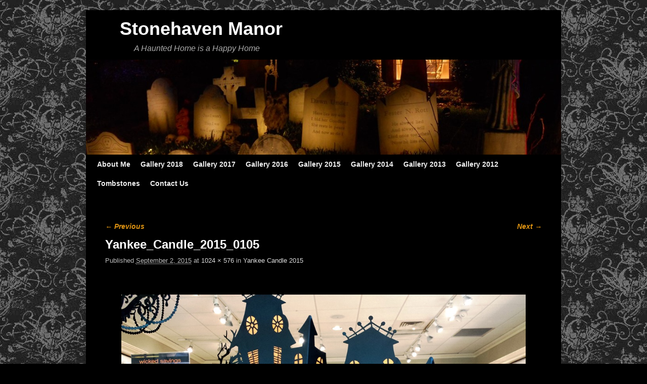

--- FILE ---
content_type: text/html; charset=UTF-8
request_url: https://stonehavenmanor.net/yankee-candle-2015/yankee_candle_2015_0105/
body_size: 11300
content:
<!DOCTYPE html>
<!--[if IE 7]>	<html id="ie7" lang="en-US"> <![endif]-->
<!--[if IE 8]>	<html id="ie8" lang="en-US"> <![endif]-->
<!--[if IE 9]>	<html id="ie9" lang="en-US"> <![endif]-->
<!--[if !(IE 6) | !(IE 7) | !(IE 8) ] | !(IE 9) ><!-->	<html lang="en-US"> <!--<![endif]-->
<head>
<meta charset="UTF-8" />
<meta name='viewport' content='width=device-width, initial-scale=1.0, maximum-scale=2.0, user-scalable=yes' />
<title>Yankee_Candle_2015_0105 - Stonehaven Manor</title>

<link rel="profile" href="http://gmpg.org/xfn/11" />
<link rel="pingback" href="https://stonehavenmanor.net/xmlrpc.php" />
<!--[if lt IE 9]>
<script src="https://stonehavenmanor.net/wp-content/themes/weaver-ii/js/html5.js" type="text/javascript"></script>
<![endif]-->

<script type="text/javascript">var weaverIsMobile=false;var weaverIsSimMobile=false;var weaverIsStacked=false;var weaverThemeWidth=940;var weaverMenuThreshold=640;var weaverHideMenuBar=false;var weaverMobileDisabled=false;var weaverFlowToBottom=false;var weaverHideTooltip=false;var weaverUseSuperfish=false;</script>
<meta name='robots' content='index, follow, max-image-preview:large, max-snippet:-1, max-video-preview:-1' />

	<!-- This site is optimized with the Yoast SEO plugin v26.6 - https://yoast.com/wordpress/plugins/seo/ -->
	<link rel="canonical" href="https://stonehavenmanor.net/yankee-candle-2015/yankee_candle_2015_0105/" />
	<meta property="og:locale" content="en_US" />
	<meta property="og:type" content="article" />
	<meta property="og:title" content="Yankee_Candle_2015_0105 - Stonehaven Manor" />
	<meta property="og:description" content="spread rumors about me......FacebookGoogleLinkedinPinterestTwitterEmail" />
	<meta property="og:url" content="https://stonehavenmanor.net/yankee-candle-2015/yankee_candle_2015_0105/" />
	<meta property="og:site_name" content="Stonehaven Manor" />
	<meta property="article:publisher" content="https://www.facebook.com/stonehavenhaunt/" />
	<meta property="article:modified_time" content="2015-09-02T22:42:05+00:00" />
	<meta property="og:image" content="https://stonehavenmanor.net/yankee-candle-2015/yankee_candle_2015_0105" />
	<meta property="og:image:width" content="1024" />
	<meta property="og:image:height" content="576" />
	<meta property="og:image:type" content="image/jpeg" />
	<meta name="twitter:card" content="summary_large_image" />
	<script type="application/ld+json" class="yoast-schema-graph">{"@context":"https://schema.org","@graph":[{"@type":"WebPage","@id":"https://stonehavenmanor.net/yankee-candle-2015/yankee_candle_2015_0105/","url":"https://stonehavenmanor.net/yankee-candle-2015/yankee_candle_2015_0105/","name":"Yankee_Candle_2015_0105 - Stonehaven Manor","isPartOf":{"@id":"https://stonehavenmanor.net/#website"},"primaryImageOfPage":{"@id":"https://stonehavenmanor.net/yankee-candle-2015/yankee_candle_2015_0105/#primaryimage"},"image":{"@id":"https://stonehavenmanor.net/yankee-candle-2015/yankee_candle_2015_0105/#primaryimage"},"thumbnailUrl":"https://stonehavenmanor.net/wp-content/uploads/2015/09/Yankee_Candle_2015_0105.jpg","datePublished":"2015-09-02T22:29:30+00:00","dateModified":"2015-09-02T22:42:05+00:00","breadcrumb":{"@id":"https://stonehavenmanor.net/yankee-candle-2015/yankee_candle_2015_0105/#breadcrumb"},"inLanguage":"en-US","potentialAction":[{"@type":"ReadAction","target":["https://stonehavenmanor.net/yankee-candle-2015/yankee_candle_2015_0105/"]}]},{"@type":"ImageObject","inLanguage":"en-US","@id":"https://stonehavenmanor.net/yankee-candle-2015/yankee_candle_2015_0105/#primaryimage","url":"https://stonehavenmanor.net/wp-content/uploads/2015/09/Yankee_Candle_2015_0105.jpg","contentUrl":"https://stonehavenmanor.net/wp-content/uploads/2015/09/Yankee_Candle_2015_0105.jpg","width":1024,"height":576},{"@type":"BreadcrumbList","@id":"https://stonehavenmanor.net/yankee-candle-2015/yankee_candle_2015_0105/#breadcrumb","itemListElement":[{"@type":"ListItem","position":1,"name":"Home","item":"https://stonehavenmanor.net/"},{"@type":"ListItem","position":2,"name":"Yankee Candle 2015","item":"https://stonehavenmanor.net/yankee-candle-2015/"},{"@type":"ListItem","position":3,"name":"Yankee_Candle_2015_0105"}]},{"@type":"WebSite","@id":"https://stonehavenmanor.net/#website","url":"https://stonehavenmanor.net/","name":"Stonehaven Manor","description":"A Haunted Home is a Happy Home","potentialAction":[{"@type":"SearchAction","target":{"@type":"EntryPoint","urlTemplate":"https://stonehavenmanor.net/?s={search_term_string}"},"query-input":{"@type":"PropertyValueSpecification","valueRequired":true,"valueName":"search_term_string"}}],"inLanguage":"en-US"}]}</script>
	<!-- / Yoast SEO plugin. -->


<link rel="alternate" type="application/rss+xml" title="Stonehaven Manor &raquo; Feed" href="https://stonehavenmanor.net/feed/" />
<link rel="alternate" type="application/rss+xml" title="Stonehaven Manor &raquo; Comments Feed" href="https://stonehavenmanor.net/comments/feed/" />
<link rel="alternate" type="application/rss+xml" title="Stonehaven Manor &raquo; Yankee_Candle_2015_0105 Comments Feed" href="https://stonehavenmanor.net/yankee-candle-2015/yankee_candle_2015_0105/feed/" />
<link rel="alternate" title="oEmbed (JSON)" type="application/json+oembed" href="https://stonehavenmanor.net/wp-json/oembed/1.0/embed?url=https%3A%2F%2Fstonehavenmanor.net%2Fyankee-candle-2015%2Fyankee_candle_2015_0105%2F" />
<link rel="alternate" title="oEmbed (XML)" type="text/xml+oembed" href="https://stonehavenmanor.net/wp-json/oembed/1.0/embed?url=https%3A%2F%2Fstonehavenmanor.net%2Fyankee-candle-2015%2Fyankee_candle_2015_0105%2F&#038;format=xml" />
<style id='wp-img-auto-sizes-contain-inline-css' type='text/css'>
img:is([sizes=auto i],[sizes^="auto," i]){contain-intrinsic-size:3000px 1500px}
/*# sourceURL=wp-img-auto-sizes-contain-inline-css */
</style>
<link rel='stylesheet' id='weaverii-main-style-sheet-css' href='https://stonehavenmanor.net/wp-content/themes/weaver-ii/style.min.css?ver=1.3.8' type='text/css' media='all' />
<link rel='stylesheet' id='weaverii-mobile-style-sheet-css' href='https://stonehavenmanor.net/wp-content/themes/weaver-ii/style-mobile.min.css?ver=1.3.8' type='text/css' media='all' />
<style id='wp-emoji-styles-inline-css' type='text/css'>

	img.wp-smiley, img.emoji {
		display: inline !important;
		border: none !important;
		box-shadow: none !important;
		height: 1em !important;
		width: 1em !important;
		margin: 0 0.07em !important;
		vertical-align: -0.1em !important;
		background: none !important;
		padding: 0 !important;
	}
/*# sourceURL=wp-emoji-styles-inline-css */
</style>
<style id='wp-block-library-inline-css' type='text/css'>
:root{--wp-block-synced-color:#7a00df;--wp-block-synced-color--rgb:122,0,223;--wp-bound-block-color:var(--wp-block-synced-color);--wp-editor-canvas-background:#ddd;--wp-admin-theme-color:#007cba;--wp-admin-theme-color--rgb:0,124,186;--wp-admin-theme-color-darker-10:#006ba1;--wp-admin-theme-color-darker-10--rgb:0,107,160.5;--wp-admin-theme-color-darker-20:#005a87;--wp-admin-theme-color-darker-20--rgb:0,90,135;--wp-admin-border-width-focus:2px}@media (min-resolution:192dpi){:root{--wp-admin-border-width-focus:1.5px}}.wp-element-button{cursor:pointer}:root .has-very-light-gray-background-color{background-color:#eee}:root .has-very-dark-gray-background-color{background-color:#313131}:root .has-very-light-gray-color{color:#eee}:root .has-very-dark-gray-color{color:#313131}:root .has-vivid-green-cyan-to-vivid-cyan-blue-gradient-background{background:linear-gradient(135deg,#00d084,#0693e3)}:root .has-purple-crush-gradient-background{background:linear-gradient(135deg,#34e2e4,#4721fb 50%,#ab1dfe)}:root .has-hazy-dawn-gradient-background{background:linear-gradient(135deg,#faaca8,#dad0ec)}:root .has-subdued-olive-gradient-background{background:linear-gradient(135deg,#fafae1,#67a671)}:root .has-atomic-cream-gradient-background{background:linear-gradient(135deg,#fdd79a,#004a59)}:root .has-nightshade-gradient-background{background:linear-gradient(135deg,#330968,#31cdcf)}:root .has-midnight-gradient-background{background:linear-gradient(135deg,#020381,#2874fc)}:root{--wp--preset--font-size--normal:16px;--wp--preset--font-size--huge:42px}.has-regular-font-size{font-size:1em}.has-larger-font-size{font-size:2.625em}.has-normal-font-size{font-size:var(--wp--preset--font-size--normal)}.has-huge-font-size{font-size:var(--wp--preset--font-size--huge)}.has-text-align-center{text-align:center}.has-text-align-left{text-align:left}.has-text-align-right{text-align:right}.has-fit-text{white-space:nowrap!important}#end-resizable-editor-section{display:none}.aligncenter{clear:both}.items-justified-left{justify-content:flex-start}.items-justified-center{justify-content:center}.items-justified-right{justify-content:flex-end}.items-justified-space-between{justify-content:space-between}.screen-reader-text{border:0;clip-path:inset(50%);height:1px;margin:-1px;overflow:hidden;padding:0;position:absolute;width:1px;word-wrap:normal!important}.screen-reader-text:focus{background-color:#ddd;clip-path:none;color:#444;display:block;font-size:1em;height:auto;left:5px;line-height:normal;padding:15px 23px 14px;text-decoration:none;top:5px;width:auto;z-index:100000}html :where(.has-border-color){border-style:solid}html :where([style*=border-top-color]){border-top-style:solid}html :where([style*=border-right-color]){border-right-style:solid}html :where([style*=border-bottom-color]){border-bottom-style:solid}html :where([style*=border-left-color]){border-left-style:solid}html :where([style*=border-width]){border-style:solid}html :where([style*=border-top-width]){border-top-style:solid}html :where([style*=border-right-width]){border-right-style:solid}html :where([style*=border-bottom-width]){border-bottom-style:solid}html :where([style*=border-left-width]){border-left-style:solid}html :where(img[class*=wp-image-]){height:auto;max-width:100%}:where(figure){margin:0 0 1em}html :where(.is-position-sticky){--wp-admin--admin-bar--position-offset:var(--wp-admin--admin-bar--height,0px)}@media screen and (max-width:600px){html :where(.is-position-sticky){--wp-admin--admin-bar--position-offset:0px}}

/*# sourceURL=wp-block-library-inline-css */
</style><style id='global-styles-inline-css' type='text/css'>
:root{--wp--preset--aspect-ratio--square: 1;--wp--preset--aspect-ratio--4-3: 4/3;--wp--preset--aspect-ratio--3-4: 3/4;--wp--preset--aspect-ratio--3-2: 3/2;--wp--preset--aspect-ratio--2-3: 2/3;--wp--preset--aspect-ratio--16-9: 16/9;--wp--preset--aspect-ratio--9-16: 9/16;--wp--preset--color--black: #000000;--wp--preset--color--cyan-bluish-gray: #abb8c3;--wp--preset--color--white: #ffffff;--wp--preset--color--pale-pink: #f78da7;--wp--preset--color--vivid-red: #cf2e2e;--wp--preset--color--luminous-vivid-orange: #ff6900;--wp--preset--color--luminous-vivid-amber: #fcb900;--wp--preset--color--light-green-cyan: #7bdcb5;--wp--preset--color--vivid-green-cyan: #00d084;--wp--preset--color--pale-cyan-blue: #8ed1fc;--wp--preset--color--vivid-cyan-blue: #0693e3;--wp--preset--color--vivid-purple: #9b51e0;--wp--preset--gradient--vivid-cyan-blue-to-vivid-purple: linear-gradient(135deg,rgb(6,147,227) 0%,rgb(155,81,224) 100%);--wp--preset--gradient--light-green-cyan-to-vivid-green-cyan: linear-gradient(135deg,rgb(122,220,180) 0%,rgb(0,208,130) 100%);--wp--preset--gradient--luminous-vivid-amber-to-luminous-vivid-orange: linear-gradient(135deg,rgb(252,185,0) 0%,rgb(255,105,0) 100%);--wp--preset--gradient--luminous-vivid-orange-to-vivid-red: linear-gradient(135deg,rgb(255,105,0) 0%,rgb(207,46,46) 100%);--wp--preset--gradient--very-light-gray-to-cyan-bluish-gray: linear-gradient(135deg,rgb(238,238,238) 0%,rgb(169,184,195) 100%);--wp--preset--gradient--cool-to-warm-spectrum: linear-gradient(135deg,rgb(74,234,220) 0%,rgb(151,120,209) 20%,rgb(207,42,186) 40%,rgb(238,44,130) 60%,rgb(251,105,98) 80%,rgb(254,248,76) 100%);--wp--preset--gradient--blush-light-purple: linear-gradient(135deg,rgb(255,206,236) 0%,rgb(152,150,240) 100%);--wp--preset--gradient--blush-bordeaux: linear-gradient(135deg,rgb(254,205,165) 0%,rgb(254,45,45) 50%,rgb(107,0,62) 100%);--wp--preset--gradient--luminous-dusk: linear-gradient(135deg,rgb(255,203,112) 0%,rgb(199,81,192) 50%,rgb(65,88,208) 100%);--wp--preset--gradient--pale-ocean: linear-gradient(135deg,rgb(255,245,203) 0%,rgb(182,227,212) 50%,rgb(51,167,181) 100%);--wp--preset--gradient--electric-grass: linear-gradient(135deg,rgb(202,248,128) 0%,rgb(113,206,126) 100%);--wp--preset--gradient--midnight: linear-gradient(135deg,rgb(2,3,129) 0%,rgb(40,116,252) 100%);--wp--preset--font-size--small: 13px;--wp--preset--font-size--medium: 20px;--wp--preset--font-size--large: 36px;--wp--preset--font-size--x-large: 42px;--wp--preset--spacing--20: 0.44rem;--wp--preset--spacing--30: 0.67rem;--wp--preset--spacing--40: 1rem;--wp--preset--spacing--50: 1.5rem;--wp--preset--spacing--60: 2.25rem;--wp--preset--spacing--70: 3.38rem;--wp--preset--spacing--80: 5.06rem;--wp--preset--shadow--natural: 6px 6px 9px rgba(0, 0, 0, 0.2);--wp--preset--shadow--deep: 12px 12px 50px rgba(0, 0, 0, 0.4);--wp--preset--shadow--sharp: 6px 6px 0px rgba(0, 0, 0, 0.2);--wp--preset--shadow--outlined: 6px 6px 0px -3px rgb(255, 255, 255), 6px 6px rgb(0, 0, 0);--wp--preset--shadow--crisp: 6px 6px 0px rgb(0, 0, 0);}:where(.is-layout-flex){gap: 0.5em;}:where(.is-layout-grid){gap: 0.5em;}body .is-layout-flex{display: flex;}.is-layout-flex{flex-wrap: wrap;align-items: center;}.is-layout-flex > :is(*, div){margin: 0;}body .is-layout-grid{display: grid;}.is-layout-grid > :is(*, div){margin: 0;}:where(.wp-block-columns.is-layout-flex){gap: 2em;}:where(.wp-block-columns.is-layout-grid){gap: 2em;}:where(.wp-block-post-template.is-layout-flex){gap: 1.25em;}:where(.wp-block-post-template.is-layout-grid){gap: 1.25em;}.has-black-color{color: var(--wp--preset--color--black) !important;}.has-cyan-bluish-gray-color{color: var(--wp--preset--color--cyan-bluish-gray) !important;}.has-white-color{color: var(--wp--preset--color--white) !important;}.has-pale-pink-color{color: var(--wp--preset--color--pale-pink) !important;}.has-vivid-red-color{color: var(--wp--preset--color--vivid-red) !important;}.has-luminous-vivid-orange-color{color: var(--wp--preset--color--luminous-vivid-orange) !important;}.has-luminous-vivid-amber-color{color: var(--wp--preset--color--luminous-vivid-amber) !important;}.has-light-green-cyan-color{color: var(--wp--preset--color--light-green-cyan) !important;}.has-vivid-green-cyan-color{color: var(--wp--preset--color--vivid-green-cyan) !important;}.has-pale-cyan-blue-color{color: var(--wp--preset--color--pale-cyan-blue) !important;}.has-vivid-cyan-blue-color{color: var(--wp--preset--color--vivid-cyan-blue) !important;}.has-vivid-purple-color{color: var(--wp--preset--color--vivid-purple) !important;}.has-black-background-color{background-color: var(--wp--preset--color--black) !important;}.has-cyan-bluish-gray-background-color{background-color: var(--wp--preset--color--cyan-bluish-gray) !important;}.has-white-background-color{background-color: var(--wp--preset--color--white) !important;}.has-pale-pink-background-color{background-color: var(--wp--preset--color--pale-pink) !important;}.has-vivid-red-background-color{background-color: var(--wp--preset--color--vivid-red) !important;}.has-luminous-vivid-orange-background-color{background-color: var(--wp--preset--color--luminous-vivid-orange) !important;}.has-luminous-vivid-amber-background-color{background-color: var(--wp--preset--color--luminous-vivid-amber) !important;}.has-light-green-cyan-background-color{background-color: var(--wp--preset--color--light-green-cyan) !important;}.has-vivid-green-cyan-background-color{background-color: var(--wp--preset--color--vivid-green-cyan) !important;}.has-pale-cyan-blue-background-color{background-color: var(--wp--preset--color--pale-cyan-blue) !important;}.has-vivid-cyan-blue-background-color{background-color: var(--wp--preset--color--vivid-cyan-blue) !important;}.has-vivid-purple-background-color{background-color: var(--wp--preset--color--vivid-purple) !important;}.has-black-border-color{border-color: var(--wp--preset--color--black) !important;}.has-cyan-bluish-gray-border-color{border-color: var(--wp--preset--color--cyan-bluish-gray) !important;}.has-white-border-color{border-color: var(--wp--preset--color--white) !important;}.has-pale-pink-border-color{border-color: var(--wp--preset--color--pale-pink) !important;}.has-vivid-red-border-color{border-color: var(--wp--preset--color--vivid-red) !important;}.has-luminous-vivid-orange-border-color{border-color: var(--wp--preset--color--luminous-vivid-orange) !important;}.has-luminous-vivid-amber-border-color{border-color: var(--wp--preset--color--luminous-vivid-amber) !important;}.has-light-green-cyan-border-color{border-color: var(--wp--preset--color--light-green-cyan) !important;}.has-vivid-green-cyan-border-color{border-color: var(--wp--preset--color--vivid-green-cyan) !important;}.has-pale-cyan-blue-border-color{border-color: var(--wp--preset--color--pale-cyan-blue) !important;}.has-vivid-cyan-blue-border-color{border-color: var(--wp--preset--color--vivid-cyan-blue) !important;}.has-vivid-purple-border-color{border-color: var(--wp--preset--color--vivid-purple) !important;}.has-vivid-cyan-blue-to-vivid-purple-gradient-background{background: var(--wp--preset--gradient--vivid-cyan-blue-to-vivid-purple) !important;}.has-light-green-cyan-to-vivid-green-cyan-gradient-background{background: var(--wp--preset--gradient--light-green-cyan-to-vivid-green-cyan) !important;}.has-luminous-vivid-amber-to-luminous-vivid-orange-gradient-background{background: var(--wp--preset--gradient--luminous-vivid-amber-to-luminous-vivid-orange) !important;}.has-luminous-vivid-orange-to-vivid-red-gradient-background{background: var(--wp--preset--gradient--luminous-vivid-orange-to-vivid-red) !important;}.has-very-light-gray-to-cyan-bluish-gray-gradient-background{background: var(--wp--preset--gradient--very-light-gray-to-cyan-bluish-gray) !important;}.has-cool-to-warm-spectrum-gradient-background{background: var(--wp--preset--gradient--cool-to-warm-spectrum) !important;}.has-blush-light-purple-gradient-background{background: var(--wp--preset--gradient--blush-light-purple) !important;}.has-blush-bordeaux-gradient-background{background: var(--wp--preset--gradient--blush-bordeaux) !important;}.has-luminous-dusk-gradient-background{background: var(--wp--preset--gradient--luminous-dusk) !important;}.has-pale-ocean-gradient-background{background: var(--wp--preset--gradient--pale-ocean) !important;}.has-electric-grass-gradient-background{background: var(--wp--preset--gradient--electric-grass) !important;}.has-midnight-gradient-background{background: var(--wp--preset--gradient--midnight) !important;}.has-small-font-size{font-size: var(--wp--preset--font-size--small) !important;}.has-medium-font-size{font-size: var(--wp--preset--font-size--medium) !important;}.has-large-font-size{font-size: var(--wp--preset--font-size--large) !important;}.has-x-large-font-size{font-size: var(--wp--preset--font-size--x-large) !important;}
/*# sourceURL=global-styles-inline-css */
</style>

<style id='classic-theme-styles-inline-css' type='text/css'>
/*! This file is auto-generated */
.wp-block-button__link{color:#fff;background-color:#32373c;border-radius:9999px;box-shadow:none;text-decoration:none;padding:calc(.667em + 2px) calc(1.333em + 2px);font-size:1.125em}.wp-block-file__button{background:#32373c;color:#fff;text-decoration:none}
/*# sourceURL=/wp-includes/css/classic-themes.min.css */
</style>
<link rel='stylesheet' id='simple-share-buttons-adder-ssba-css' href='https://stonehavenmanor.net/wp-content/plugins/simple-share-buttons-adder/css/ssba.css?ver=1758761926' type='text/css' media='all' />
<style id='simple-share-buttons-adder-ssba-inline-css' type='text/css'>
	.ssba {
									
									
									
									
								}
								.ssba img
								{
									width: 35px !important;
									padding: 6px;
									border:  0;
									box-shadow: none !important;
									display: inline !important;
									vertical-align: middle;
									box-sizing: unset;
								}

								.ssba-classic-2 .ssbp-text {
									display: none!important;
								}

								.ssba .fb-save
								{
								padding: 6px;
								line-height: 30px; }
								.ssba, .ssba a
								{
									text-decoration:none;
									background: none;
									font-family: Indie Flower;
									font-size: 20px;
									
									
								}
								

			   #ssba-bar-2 .ssbp-bar-list {
					max-width: 48px !important;;
			   }
			   #ssba-bar-2 .ssbp-bar-list li a {height: 48px !important; width: 48px !important; 
				}
				#ssba-bar-2 .ssbp-bar-list li a:hover {
				}

				#ssba-bar-2 .ssbp-bar-list li a svg,
				 #ssba-bar-2 .ssbp-bar-list li a svg path, .ssbp-bar-list li a.ssbp-surfingbird span:not(.color-icon) svg polygon {line-height: 48px !important;; font-size: 18px;}
				#ssba-bar-2 .ssbp-bar-list li a:hover svg,
				 #ssba-bar-2 .ssbp-bar-list li a:hover svg path, .ssbp-bar-list li a.ssbp-surfingbird span:not(.color-icon) svg polygon {}
				#ssba-bar-2 .ssbp-bar-list li {
				margin: 0px 0!important;
				}@media only screen and ( max-width: 750px ) {
				#ssba-bar-2 {
				display: block;
				}
			}
/*# sourceURL=simple-share-buttons-adder-ssba-inline-css */
</style>
<script type="text/javascript" src="https://stonehavenmanor.net/wp-includes/js/jquery/jquery.min.js?ver=3.7.1" id="jquery-core-js"></script>
<script type="text/javascript" src="https://stonehavenmanor.net/wp-includes/js/jquery/jquery-migrate.min.js?ver=3.4.1" id="jquery-migrate-js"></script>
<script type="text/javascript" id="weaverJSLib-js-extra">
/* <![CDATA[ */
var weaver_menu_params = {"selector":"li:has(ul) \u003E a","selector_leaf":"li li li:not(:has(ul)) \u003E a"};
//# sourceURL=weaverJSLib-js-extra
/* ]]> */
</script>
<script type="text/javascript" src="https://stonehavenmanor.net/wp-content/themes/weaver-ii/js/weaverjslib.min.js?ver=1.3.8" id="weaverJSLib-js"></script>
<link rel="https://api.w.org/" href="https://stonehavenmanor.net/wp-json/" /><link rel="alternate" title="JSON" type="application/json" href="https://stonehavenmanor.net/wp-json/wp/v2/media/989" /><link rel="EditURI" type="application/rsd+xml" title="RSD" href="https://stonehavenmanor.net/xmlrpc.php?rsd" />
<meta name="generator" content="WordPress 6.9" />
<link rel='shortlink' href='https://stonehavenmanor.net/?p=989' />

<!-- This site is using Weaver II 1.3.8 (52) subtheme: Black and White -->
<meta name="description" content=" Stonehaven Manor - Yes, I&#039;m THAT neighbor " />
<meta name="keywords" content="Stonehaven Manor blog, Stonehaven Manor" />
<style type="text/css">
/* Weaver II styles - Version 52 */
a {color:#DD9212;}
a:visited {color:#EEEEEE;}
a:hover {color:#AAAAAA;}
a:hover{text-decoration:underline;}
a{font-style:italic;}
.entry-title a {color:#FFFFFF;}
.entry-title a:visited {color:#FFFFFF;}
.entry-title a:hover{text-decoration:none;}
.entry-title a{font-style:normal;}
.entry-meta a, .entry-utility a {color:#DDDDDD;}
.entry-meta a:visited, .entry-utility a:visited {color:#EEEEEE;}
.entry-meta a:hover, .entry-utility a:hover {color:#AAAAAA;}
.entry-meta a:hover, .entry-utility a:hover{text-decoration:none;}
.entry-meta a, .entry-utility a{font-style:normal;}
.widget-area a {color:#DDDDDD;}
.widget-area a:visited {color:#EEEEEE;}
.widget-area a:hover {color:#AAAAAA;}
.widget-area a:hover{text-decoration:none;}
.widget-area a{font-style:normal;}
#infobar a:hover{text-decoration:none;}
#infobar a{font-style:normal;}
#colophon a:hover{text-decoration:none;}
#colophon a{font-style:normal;}
#wrapper{max-width:940px;}
#wrapper {padding: 0px;}
#sidebar_primary,.mobile_widget_area {background-color:#000000;}
#sidebar_right {background-color:#000000;}
#sidebar_left {background-color:#000000;}
.sidebar_top,.sidebar_extra {background-color:#000000;}
.sidebar_top,.sidebar_extra {border: 1px solid #363636;}
.sidebar_bottom {background-color:#000000;}
.sidebar_bottom {border: 1px solid #363636;}
#first,#second,#third,#fourth {background-color:#000000;}
#container_wrap.right-1-col{width:75.000%;} #sidebar_wrap_right.right-1-col{width:25.000%;}
#container_wrap.right-2-col,#container_wrap.right-2-col-bottom{width:67.000%;} #sidebar_wrap_right.right-2-col,#sidebar_wrap_right.right-2-col-bottom{width:33.000%;}
#container_wrap.left-1-col{width:75.000%;} #sidebar_wrap_left.left-1-col{width:25.000%;}
#container_wrap.left-2-col,#container_wrap.left-2-col-bottom{width:67.000%;} #sidebar_wrap_left.left-2-col,#sidebar_wrap_left.left-2-col-bottom{width:33.000%;}
#container_wrap{width:66.000%;} #sidebar_wrap_left{width:17.000%;} #sidebar_wrap_right{width:17.000%;}
#sidebar_wrap_2_left_left, #sidebar_wrap_2_right_left {width:54.000%;margin-right:1%;}
#sidebar_wrap_2_left_right, #sidebar_wrap_2_right_right {width:45.000%;}
#main {padding: 10px 0 0 0;}
.menu_bar a, .mobile_menu_bar a {font-weight:bold;}
.menu_bar, .menu_bar a,.menu_bar a:visited,.mobile_menu_bar a {color:#EEEEEE;}
.menu_bar li:hover > a, .menu_bar a:focus {background-color:#333333;}
.menu_bar li:hover > a, .menu_bar a:focus {color:#FFFFFF;}
.menu_bar ul ul a {background-color:#424242;}
.menu_bar ul ul a,.menu_bar ul ul a:visited {color:#EEEEEE;}
.menu_bar ul ul :hover > a {background-color:#333333;}
.menu_bar ul ul :hover > a {color:#FFFFFF;}
.menu_bar, .mobile_menu_bar {background-color:#000000;}
.mobile-menu-link {border-color:#EEEEEE;}
.widget-area .menu-vertical,.menu-vertical {clear:both;background:transparent;margin:0;width:100%;overflow:hidden;border-bottom:3px solid #EEEEEE;border-top:1px solid #EEEEEE;}
.widget-area .menu-vertical ul, .menu-vertical ul {margin: 0; padding: 0; list-style-type: none;  list-style-image:none;font-family: inherit;}
.widget-area .menu-vertical li a, .widget-area .menu-vertical a:visited, .menu-vertical li a, .menu-vertical a:visited {
color: #EEEEEE;  background-color: #000000; display: block !important; padding: 5px 10px; text-decoration: none; border-top:2px solid #EEEEEE;}
.widget-area .menu-vertical a:hover,.widget-area .menu-vertical a:focus, .menu-vertical a:hover,.menu-vertical a:focus {
color: #FFFFFF; background-color: #333333;text-decoration: none;}
.widget-area .menu-vertical ul ul li, .menu-vertical ul ul li { margin: 0; }
.widget-area .menu-vertical ul ul a,.menu-vertical ul ul a {color: #EEEEEE; background-color: #000000;
 display: block; padding: 4px 5px 4px 25px; text-decoration: none;border:0;
 border-top:1px solid #EEEEEE;}
.widget-area .menu-vertical ul ul a:hover,.menu-vertical ul ul a:hover {color: #FFFFFF; background-color: #333333; text-decoration: none;}
.widget-area .menu-vertical ul ul ul a,.menu-vertical ul ul ul a {padding: 4px 5px 4px 35px;}
.widget-area .menu-vertical ul ul ul a,.menu-vertical ul ul ul ul a {padding: 4px 5px 4px 45px;}
.widget-area .menu-vertical ul ul ul ul a,.menu-vertical ul ul ul ul ul a {padding: 4px 5px 4px 55px;}
.menu_bar .current_page_item > a, .menu_bar .current-menu-item > a, .menu_bar .current-cat > a, .menu_bar .current_page_ancestor > a,.menu-vertical .current_page_item > a, .menu-vertical .current-menu-item > a, .menu-vertical .current-cat > a, .menu-vertical .current_page_ancestor > a, .widget-area .menu-vertical .current_page_item > a, .widget-area .menu-vertical .current-menu-item > a, .widget-area .menu-vertical .current-cat > a, .widget-area .menu-vertical .current_page_ancestor > a {color:#BABABA !important;}
#content, .entry-content h1, .entry-content h2 {color:#FFFFFF;}
#content h1, #content h2, #content h3, #content h4, #content h5, #content h6, #content dt, #content th,
h1, h2, h3, h4, h5, h6,.entry-author-info h2 {color:#FFFFFF;}
#content h1.entry-title {color:#FFFFFF;}
.commentlist li.comment, #respond {background-color:transparent;}
#content table {border: 1px solid #e7e7e7;margin: 0 -1px 24px 0;text-align: left;width: 100%;}
#content tr th, #content thead th {color: #888;font-size: 12px;font-weight: bold;line-height: 18px;padding: 9px 24px;}
#content tr td {border-style:none; border-top: 1px solid #e7e7e7; padding: 6px 24px;}
#content tr.odd td {background: #f2f7fc;}
.wp-caption p.wp-caption-text, #content .gallery .gallery-caption,.entry-attachment .entry-caption {color:#FFFFFF;}
#content img.size-full, #content img.size-large, #content img.size-medium, #content img.size-thumbnail, #content .attachment-thumbnail, #content .gallery img,#content .gallery-thumb img,.entry-attachment img, #content .wp-caption img, #content img.wp-post-image,#content img[class*="wp-image-"] {background-color:transparent;}
.home .sticky, #entry-author-info, #container.page-with-posts .sticky, #container.index-posts .sticky {background-color:#2E2E2E;}
.entry-meta, .entry-content label, .entry-utility {color:#BBBBBB;}
body {font-size:12px;}
body {font-family:"Helvetica Neue", Helvetica, sans-serif;}
h3#comments-title,h3#reply-title,.menu_bar,.mobile_menu_bar,
#author-info,#infobar,#nav-above, #nav-below,#cancel-comment-reply-link,.form-allowed-tags,
#site-info,#site-title,#wp-calendar,#comments-title,.comment-meta,.comment-body tr th,.comment-body thead th,
.entry-content label,.entry-content tr th,.entry-content thead th,.entry-format,.entry-meta,.entry-title,
.entry-utility,#respond label,.navigation,.page-title,.pingback p,.reply,.widget-title,
.wp-caption-text,input[type=submit] {font-family:"Helvetica Neue", Helvetica, sans-serif;}
body {background-color:#000000;}
body {color:#FFFFFF;}
#wrapper {background-color:#000000;}
#main {background-color:#000000;}
#container {background-color:transparent;}
#content {background-color:#000000;}
#content .post {background-color:transparent;}
#branding {background-color:transparent;}
#colophon {background-color:#000000;}
hr {background-color:#000000;}
.entry-meta {background-color:transparent;}
.entry-utility {background-color:transparent;}
input, textarea, ins, pre {background-color:#808080;}
input, textarea {color:#FFFFFF;}
.widget {color:#FFFFFF;}
.widget-title, .widget_search label, #wp-calendar caption {color: #FFFFFF;}
#site-title a {color:#FFFFFF;}
#site-description {color:#AAA;}
/* Weaver II Mobile Device Options */
.weaver-any-mobile  #main a, .weaver-any-mobile  #mobile-widget-area a, .weaver-any-mobile  .sidebar_top a, .weaver-any-mobile  .sidebar_bottom a, .weaver-any-mobile  .sidebar_extra a {text-decoration: underline !important;}
@media only screen and (max-width:768px) and (orientation:portrait) {body {padding: 0px !important;}}
@media only screen and (max-width:640px) {
#main a, #mobile-widget-area a, .sidebar_top a, .sidebar_bottom a, .sidebar_extra a{text-decoration: underline !important;}
}
@media only screen and (max-width: 580px) {
}

/* end Weaver II CSS */
</style> <!-- end of main options style section -->


<!--[if lte IE 8]>
<style type="text/css" media="screen">
#content img.size-thumbnail,#content img.size-medium,#content img.size-large,#content img.size-full,#content img.attachment-thumbnail,
#content img.wp-post-image,img.avatar,.format-chat img.format-chat-icon,
#wrapper,#branding,#colophon,#content, #content .post,
#sidebar_primary,#sidebar_right,#sidebar_left,.sidebar_top,.sidebar_bottom,.sidebar_extra,
#first,#second,#third,#fourth,
#commentform input:focus,#commentform textarea:focus,#respond input#submit {
	behavior: url(https://stonehavenmanor.net/wp-content/themes/weaver-ii/js/PIE/PIE.php) !important; position:relative;
}
</style>
<![endif]-->

<!-- End of Weaver II options -->
<style type="text/css">.recentcomments a{display:inline !important;padding:0 !important;margin:0 !important;}</style><style type="text/css" id="custom-background-css">
body.custom-background { background-image: url("https://stonehavenmanor.net/wp-content/uploads/2013/07/web-background.jpeg"); background-position: left top; background-size: auto; background-repeat: repeat; background-attachment: scroll; }
</style>
	<link rel="icon" href="https://stonehavenmanor.net/wp-content/uploads/2015/10/cropped-10_30_2015_small_13-32x32.jpg" sizes="32x32" />
<link rel="icon" href="https://stonehavenmanor.net/wp-content/uploads/2015/10/cropped-10_30_2015_small_13-192x192.jpg" sizes="192x192" />
<link rel="apple-touch-icon" href="https://stonehavenmanor.net/wp-content/uploads/2015/10/cropped-10_30_2015_small_13-180x180.jpg" />
<meta name="msapplication-TileImage" content="https://stonehavenmanor.net/wp-content/uploads/2015/10/cropped-10_30_2015_small_13-270x270.jpg" />
</head>

<body class="attachment wp-singular attachment-template-default single single-attachment postid-989 attachmentid-989 attachment-jpeg custom-background wp-theme-weaver-ii single-author singular not-logged-in weaver-desktop weaver-mobile-smart-nostack">
<a href="#page-bottom" id="page-top">&darr;</a> <!-- add custom CSS to use this page-bottom link -->
<div id="wrapper" class="hfeed">
	<header id="branding" role="banner">
	    <div id="site-logo"></div>
	    <div id="site-logo-link" onclick="location.href='https://stonehavenmanor.net/';"></div>

	    <hgroup class="title-description">
	    	<h1 id="site-title" ><span><a href="https://stonehavenmanor.net/" title="Stonehaven Manor" rel="home">Stonehaven Manor</a></span></h1>
			<h2 id="site-description"> A Haunted Home is a Happy Home</h2>
	    </hgroup>

		<div id="header_image">
			<img src="https://stonehavenmanor.net/wp-content/uploads/2014/11/cropped-DSCN2485.jpg" width="940" height="188" alt="Stonehaven Manor" />
		</div><!-- #header_image -->
	</header><!-- #branding -->
<div id="mobile-bottom-nav" class="mobile_menu_bar" style="padding:5px 10px 5px 10px;clear:both;">
    <div style="margin-bottom:20px;">
<span style="float:left;margin-left:15px;">
    <a href="https://stonehavenmanor.net/" title="Stonehaven Manor" rel="home">Home</a></span>
    <span class="mobile-menu-link"><a href="javascript:void(null);" onclick="weaverii_ToggleMenu(document.getElementById('nav-bottom-menu'), this, 'Menu &darr;', 'Menu &uarr;')">Menu &darr;</a></span></div>
</div>
		<div id="nav-bottom-menu"><nav id="access" class="menu_bar" role="navigation">
		<div class="skip-link"><a class="assistive-text" href="#content" title="">Skip to primary content</a></div>
			<div class="skip-link"><a class="assistive-text" href="#primary" title="">Skip to secondary content</a></div>
<div class="menu"><ul id="menu-main-menu" class="menu"><li id="menu-item-1159" class="menu-item menu-item-type-post_type menu-item-object-page menu-item-1159"><a href="https://stonehavenmanor.net/welcome-to-stonehaven-manor/">About Me</a></li>
<li id="menu-item-1503" class="menu-item menu-item-type-post_type menu-item-object-page menu-item-1503"><a href="https://stonehavenmanor.net/gallery-2018/">Gallery 2018</a></li>
<li id="menu-item-1469" class="menu-item menu-item-type-post_type menu-item-object-page menu-item-1469"><a href="https://stonehavenmanor.net/2017-gallery/">Gallery 2017</a></li>
<li id="menu-item-1416" class="menu-item menu-item-type-post_type menu-item-object-page menu-item-1416"><a href="https://stonehavenmanor.net/gallery-2016/">Gallery 2016</a></li>
<li id="menu-item-1254" class="menu-item menu-item-type-post_type menu-item-object-page menu-item-1254"><a href="https://stonehavenmanor.net/gallery-2015/">Gallery 2015</a></li>
<li id="menu-item-1165" class="menu-item menu-item-type-post_type menu-item-object-page menu-item-1165"><a href="https://stonehavenmanor.net/gallery-2014/">Gallery 2014</a></li>
<li id="menu-item-1156" class="menu-item menu-item-type-post_type menu-item-object-page menu-item-1156"><a href="https://stonehavenmanor.net/gallery-2013/">Gallery 2013</a></li>
<li id="menu-item-1157" class="menu-item menu-item-type-post_type menu-item-object-page menu-item-1157"><a href="https://stonehavenmanor.net/gallery/">Gallery 2012</a></li>
<li id="menu-item-1154" class="menu-item menu-item-type-post_type menu-item-object-page menu-item-1154"><a href="https://stonehavenmanor.net/tombstones/">Tombstones</a></li>
<li id="menu-item-1158" class="menu-item menu-item-type-post_type menu-item-object-page menu-item-1158"><a href="https://stonehavenmanor.net/contact-us/">Contact Us</a></li>
</ul></div>		</nav></div><!-- #access -->
	<div id="main">
		<div id="container_wrap" class="container-image equal_height one-column">
	<div id="infobar">
    <span class='infobar_right'>
<span id="infobar_paginate"></span>
    </span></div><div class="weaver-clear"></div><!-- #infobar -->
		<div id="container" class="image-attachment">
			<div id="content" role="main">

			
			<nav id="nav-above">
				<h3 class="assistive-text">Image navigation</h3>
				<span class="nav-previous"><a href='https://stonehavenmanor.net/yankee-candle-2015/yankee_candle_2015_0106/'>&larr; Previous</a></span>
				<span class="nav-next"><a href='https://stonehavenmanor.net/yankee-candle-2015/yankee_candle_2015_0104/'>Next &rarr;</a></span>
			</nav><!-- #nav-above -->

				<article id="post-989" class="page-image post-989 attachment type-attachment status-inherit hentry">
					<header class="entry-header">
						<h1 class="entry-title">Yankee_Candle_2015_0105</h1>

						<div class="entry-meta">
							<span class="meta-prep meta-prep-entry-date">Published </span> <span class="entry-date"><abbr class="published" title="10:29 pm">September 2, 2015</abbr></span> at <a href="https://stonehavenmanor.net/wp-content/uploads/2015/09/Yankee_Candle_2015_0105.jpg" title="Link to full-size image">1024 &times; 576</a> in <a href="https://stonehavenmanor.net/yankee-candle-2015/" title="Return to Yankee Candle 2015" rel="gallery">Yankee Candle 2015</a>													</div><!-- .entry-meta -->

					</header><!-- .entry-header -->

					<div class="entry-content cf">

						<div class="entry-attachment">
							<div class="attachment">
								<a href="https://stonehavenmanor.net/yankee-candle-2015/yankee_candle_2015_0104/" title="Yankee_Candle_2015_0105" rel="attachment"><img width="848" height="477" src="https://stonehavenmanor.net/wp-content/uploads/2015/09/Yankee_Candle_2015_0105.jpg" class="attachment-848x1024 size-848x1024" alt="" decoding="async" fetchpriority="high" srcset="https://stonehavenmanor.net/wp-content/uploads/2015/09/Yankee_Candle_2015_0105.jpg 1024w, https://stonehavenmanor.net/wp-content/uploads/2015/09/Yankee_Candle_2015_0105-300x169.jpg 300w, https://stonehavenmanor.net/wp-content/uploads/2015/09/Yankee_Candle_2015_0105-500x281.jpg 500w" sizes="(max-width: 848px) 100vw, 848px" /></a>

															</div><!-- .attachment -->

						</div><!-- .entry-attachment -->

						<div class="entry-description">
							<!-- Simple Share Buttons Adder (8.5.3) simplesharebuttons.com --><div class="ssba-classic-2 ssba ssbp-wrap alignleft ssbp--theme-1"><div style="text-align:left"><a href="https://simplesharebuttons.com" target="_blank" class="ssba-share-text">spread rumors about me......</a><a data-site="facebook" class="ssba_facebook_share ssba_share_link" href="https://www.facebook.com/sharer.php?t=Yankee_Candle_2015_0105&u=https://stonehavenmanor.net/yankee-candle-2015/yankee_candle_2015_0105/"  target=_blank  style="color:; background-color: ; height: 48px; width: 48px; " ><img decoding="async" src="https://stonehavenmanor.net/wp-content/plugins/simple-share-buttons-adder/buttons/somacro/facebook.png" style="width: 35px;" title="facebook" class="ssba ssba-img" alt="Share on facebook" /><div title="Facebook" class="ssbp-text">Facebook</div></a><a data-site="google" class="ssba_google_share ssba_share_link" href=""  target=_blank  style="color:; background-color: ; height: 48px; width: 48px; " ><img decoding="async" src="https://stonehavenmanor.net/wp-content/plugins/simple-share-buttons-adder/buttons/somacro/google.png" style="width: 35px;" title="google" class="ssba ssba-img" alt="Share on google" /><div title="Google" class="ssbp-text">Google</div></a><a data-site="linkedin" class="ssba_linkedin_share ssba_share_link" href="https://www.linkedin.com/shareArticle?title=Yankee_Candle_2015_0105&url=https://stonehavenmanor.net/yankee-candle-2015/yankee_candle_2015_0105/"  target=_blank  style="color:; background-color: ; height: 48px; width: 48px; " ><img decoding="async" src="https://stonehavenmanor.net/wp-content/plugins/simple-share-buttons-adder/buttons/somacro/linkedin.png" style="width: 35px;" title="linkedin" class="ssba ssba-img" alt="Share on linkedin" /><div title="Linkedin" class="ssbp-text">Linkedin</div></a><a data-site="pinterest" class="ssba_pinterest_share ssba_share_link" href="https://pinterest.com/pin/create/button/?description=Yankee_Candle_2015_0105&media=&url=https://stonehavenmanor.net/yankee-candle-2015/yankee_candle_2015_0105/"  target=_blank  style="color:; background-color: ; height: 48px; width: 48px; " ><img decoding="async" src="https://stonehavenmanor.net/wp-content/plugins/simple-share-buttons-adder/buttons/somacro/pinterest.png" style="width: 35px;" title="pinterest" class="ssba ssba-img" alt="Share on pinterest" /><div title="Pinterest" class="ssbp-text">Pinterest</div></a><a data-site="twitter" class="ssba_twitter_share ssba_share_link" href="https://twitter.com/intent/tweet?text=Yankee_Candle_2015_0105&url=https://stonehavenmanor.net/yankee-candle-2015/yankee_candle_2015_0105/&via="  target=_blank  style="color:; background-color: ; height: 48px; width: 48px; " ><img decoding="async" src="https://stonehavenmanor.net/wp-content/plugins/simple-share-buttons-adder/buttons/somacro/twitter.png" style="width: 35px;" title="twitter" class="ssba ssba-img" alt="Share on twitter" /><div title="Twitter" class="ssbp-text">Twitter</div></a><a data-site="email" class="ssba_email_share ssba_share_link" href="mailto:?subject=Yankee_Candle_2015_0105&body=https://stonehavenmanor.net/yankee-candle-2015/yankee_candle_2015_0105/"  target=_blank  style="color:; background-color: ; height: 48px; width: 48px; " ><img decoding="async" src="https://stonehavenmanor.net/wp-content/plugins/simple-share-buttons-adder/buttons/somacro/email.png" style="width: 35px;" title="email" class="ssba ssba-img" alt="Share on email" /><div title="Email" class="ssbp-text">Email</div></a></div></div>													</div><!-- .entry-description -->

					</div><!-- .entry-content -->

				</article><!-- #post-989 -->
			<nav id="nav-below">
				<h3 class="assistive-text">Image navigation</h3>
				<span class="nav-previous"><a href='https://stonehavenmanor.net/yankee-candle-2015/yankee_candle_2015_0106/'>&larr; Previous</a></span>
				<span class="nav-next"><a href='https://stonehavenmanor.net/yankee-candle-2015/yankee_candle_2015_0104/'>Next &rarr;</a></span>
			</nav><!-- #nav-below -->

				
			</div><!-- #content -->
		</div><!-- #container -->
		</div><!-- #container_wrap -->

    <div class='weaver-clear'></div></div><!-- #main -->
	<footer id="colophon" role="contentinfo">
	  <div>

	    <div id="site-ig-wrap">
		<span id="site-info">
	    &copy; 2025 - <a href="https://stonehavenmanor.net/" title="Stonehaven Manor" rel="home">Stonehaven Manor</a>
	    </span> <!-- #site-info -->
	    <span id="site-generator">
		<a href="http://wordpress.org/" title="wordpress.org" rel="generator" target="_blank">Proudly powered by WordPress</a>&nbsp;
Weaver II by <a href="http://weavertheme.com" target="_blank" title="http://weavertheme.com">WP Weaver</a>
   	    </span> <!-- #site-generator -->
	    </div><!-- #site-ig-wrap -->
	    <div class="weaver-clear"></div>
	  </div>
	</footer><!-- #colophon -->
</div><!-- #wrapper -->
<a href="#page-top" id="page-bottom">&uarr;</a>
<div id="weaver-final" class="weaver-final-normal"><script type="speculationrules">
{"prefetch":[{"source":"document","where":{"and":[{"href_matches":"/*"},{"not":{"href_matches":["/wp-*.php","/wp-admin/*","/wp-content/uploads/*","/wp-content/*","/wp-content/plugins/*","/wp-content/themes/weaver-ii/*","/*\\?(.+)"]}},{"not":{"selector_matches":"a[rel~=\"nofollow\"]"}},{"not":{"selector_matches":".no-prefetch, .no-prefetch a"}}]},"eagerness":"conservative"}]}
</script>
<script type="text/javascript" src="https://stonehavenmanor.net/wp-content/plugins/simple-share-buttons-adder/js/ssba.js?ver=1758761926" id="simple-share-buttons-adder-ssba-js"></script>
<script type="text/javascript" id="simple-share-buttons-adder-ssba-js-after">
/* <![CDATA[ */
Main.boot( [] );
//# sourceURL=simple-share-buttons-adder-ssba-js-after
/* ]]> */
</script>
<script type="text/javascript" src="https://stonehavenmanor.net/wp-includes/js/comment-reply.min.js?ver=6.9" id="comment-reply-js" async="async" data-wp-strategy="async" fetchpriority="low"></script>
<script id="wp-emoji-settings" type="application/json">
{"baseUrl":"https://s.w.org/images/core/emoji/17.0.2/72x72/","ext":".png","svgUrl":"https://s.w.org/images/core/emoji/17.0.2/svg/","svgExt":".svg","source":{"concatemoji":"https://stonehavenmanor.net/wp-includes/js/wp-emoji-release.min.js?ver=6.9"}}
</script>
<script type="module">
/* <![CDATA[ */
/*! This file is auto-generated */
const a=JSON.parse(document.getElementById("wp-emoji-settings").textContent),o=(window._wpemojiSettings=a,"wpEmojiSettingsSupports"),s=["flag","emoji"];function i(e){try{var t={supportTests:e,timestamp:(new Date).valueOf()};sessionStorage.setItem(o,JSON.stringify(t))}catch(e){}}function c(e,t,n){e.clearRect(0,0,e.canvas.width,e.canvas.height),e.fillText(t,0,0);t=new Uint32Array(e.getImageData(0,0,e.canvas.width,e.canvas.height).data);e.clearRect(0,0,e.canvas.width,e.canvas.height),e.fillText(n,0,0);const a=new Uint32Array(e.getImageData(0,0,e.canvas.width,e.canvas.height).data);return t.every((e,t)=>e===a[t])}function p(e,t){e.clearRect(0,0,e.canvas.width,e.canvas.height),e.fillText(t,0,0);var n=e.getImageData(16,16,1,1);for(let e=0;e<n.data.length;e++)if(0!==n.data[e])return!1;return!0}function u(e,t,n,a){switch(t){case"flag":return n(e,"\ud83c\udff3\ufe0f\u200d\u26a7\ufe0f","\ud83c\udff3\ufe0f\u200b\u26a7\ufe0f")?!1:!n(e,"\ud83c\udde8\ud83c\uddf6","\ud83c\udde8\u200b\ud83c\uddf6")&&!n(e,"\ud83c\udff4\udb40\udc67\udb40\udc62\udb40\udc65\udb40\udc6e\udb40\udc67\udb40\udc7f","\ud83c\udff4\u200b\udb40\udc67\u200b\udb40\udc62\u200b\udb40\udc65\u200b\udb40\udc6e\u200b\udb40\udc67\u200b\udb40\udc7f");case"emoji":return!a(e,"\ud83e\u1fac8")}return!1}function f(e,t,n,a){let r;const o=(r="undefined"!=typeof WorkerGlobalScope&&self instanceof WorkerGlobalScope?new OffscreenCanvas(300,150):document.createElement("canvas")).getContext("2d",{willReadFrequently:!0}),s=(o.textBaseline="top",o.font="600 32px Arial",{});return e.forEach(e=>{s[e]=t(o,e,n,a)}),s}function r(e){var t=document.createElement("script");t.src=e,t.defer=!0,document.head.appendChild(t)}a.supports={everything:!0,everythingExceptFlag:!0},new Promise(t=>{let n=function(){try{var e=JSON.parse(sessionStorage.getItem(o));if("object"==typeof e&&"number"==typeof e.timestamp&&(new Date).valueOf()<e.timestamp+604800&&"object"==typeof e.supportTests)return e.supportTests}catch(e){}return null}();if(!n){if("undefined"!=typeof Worker&&"undefined"!=typeof OffscreenCanvas&&"undefined"!=typeof URL&&URL.createObjectURL&&"undefined"!=typeof Blob)try{var e="postMessage("+f.toString()+"("+[JSON.stringify(s),u.toString(),c.toString(),p.toString()].join(",")+"));",a=new Blob([e],{type:"text/javascript"});const r=new Worker(URL.createObjectURL(a),{name:"wpTestEmojiSupports"});return void(r.onmessage=e=>{i(n=e.data),r.terminate(),t(n)})}catch(e){}i(n=f(s,u,c,p))}t(n)}).then(e=>{for(const n in e)a.supports[n]=e[n],a.supports.everything=a.supports.everything&&a.supports[n],"flag"!==n&&(a.supports.everythingExceptFlag=a.supports.everythingExceptFlag&&a.supports[n]);var t;a.supports.everythingExceptFlag=a.supports.everythingExceptFlag&&!a.supports.flag,a.supports.everything||((t=a.source||{}).concatemoji?r(t.concatemoji):t.wpemoji&&t.twemoji&&(r(t.twemoji),r(t.wpemoji)))});
//# sourceURL=https://stonehavenmanor.net/wp-includes/js/wp-emoji-loader.min.js
/* ]]> */
</script>
</div> <!-- #weaver-final -->
</body>
</html>
